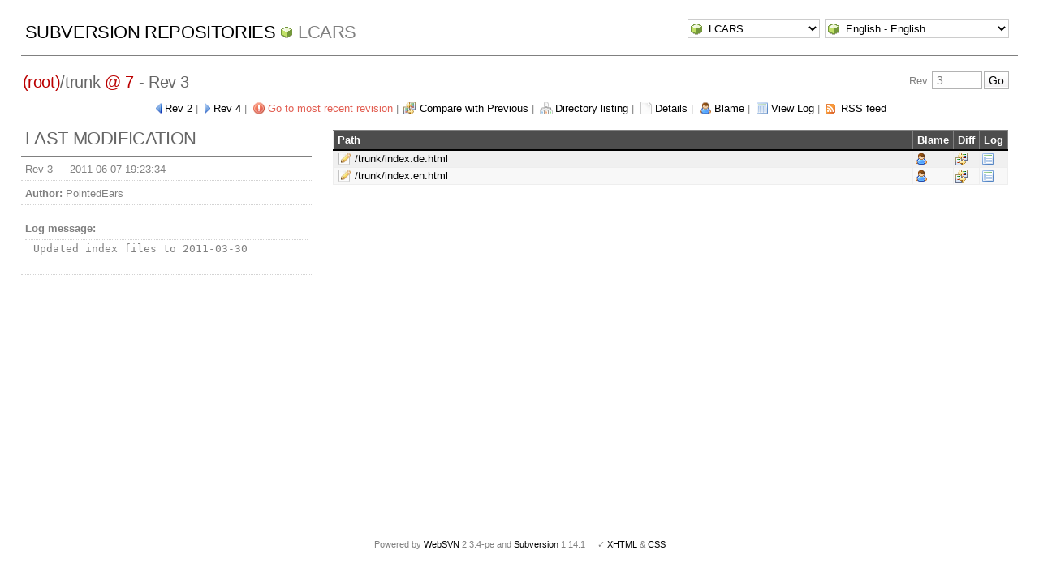

--- FILE ---
content_type: text/html; charset=UTF-8
request_url: http://pointedears.de/wsvn/LCARS/trunk?op=revision&rev=3&peg=7
body_size: 2788
content:
<!DOCTYPE html PUBLIC "-//W3C//DTD XHTML 1.0 Transitional//EN" "http://www.w3.org/TR/xhtml1/DTD/xhtml1-transitional.dtd">
<html xmlns="http://www.w3.org/1999/xhtml" xml:lang="en" lang="en">
<head>
  <meta http-equiv="content-type" content="text/html;charset=UTF-8" />
  <meta http-equiv="generator" content="WebSVN 2.3.4-pe" /> <!-- leave this for stats -->
  <link rel="shortcut icon" type="image/x-icon" href="/websvn/templates/calm/images/favicon.ico" />
  <link type="text/css" href="/websvn/templates/calm/styles.css" rel="stylesheet" media="screen" />
  <link rel='alternate' type='application/rss+xml' title='WebSVN RSS' href='/wsvn/LCARS/trunk?op=rss&amp;peg=7' />
  <!--[if gte IE 5.5000]>
  <script type="text/javascript" src="/websvn/templates/calm/png.js"></script>
  <style type="text/css" media="screen">
  tbody tr td { padding:1px 0 }
  #wrap h2 { padding:10px 5px 0 5px; margin-bottom:-8px }
  </style>
  <![endif]-->
  <title>
       WebSVN
          - LCARS
               - Rev 3
            - /trunk
  </title>
  <script type="text/javascript">
  //<![CDATA[
       function getPath()
       {
         return '/websvn';
       }
       
       function checkCB(chBox)
       {
          count = 0
          first = null
          f = chBox.form
          for (i = 0 ; i < f.elements.length ; i++)
          if (f.elements[i].type == 'checkbox' && f.elements[i].checked)
          {
             if (first == null && f.elements[i] != chBox)
                first = f.elements[i]
             count += 1
          }
          
          if (count > 2) 
          {
             first.checked = false
             count -= 1
          }
       }
  //]]>
  </script>
</head>
<body id="revision">
<div id="container">
	<div id="select">
		<form method="get" action="" id="project"><input type="hidden" name="op" value="rep" /><select name="repname" onchange="javascript:this.form.submit();"><option value="LCARS" selected="selected">LCARS</option><option value="es-matrix">es-matrix</option><option value="FAQs">FAQs</option><option value="JSX">JSX</option><option value="OpenCV2-Cookbook">OpenCV2-Cookbook</option><option value="PHPX">PHPX</option><option value="ES">ES</option><option value="WebE">WebE</option></select><noscript><input type="submit" value="Go" /></noscript></form>
		
		<form method="get" action="" id="language"><input type="hidden" name="op" value="revision"/><input type="hidden" name="rev" value="3"/><input type="hidden" name="peg" value="7"/><select name="language" onchange="javascript:this.form.submit();"><option value="ca">Catal&agrave;-Valenci&agrave; - Catalan</option><option value="zh-CN">&#20013;&#25991; - Chinese (Simplified)</option><option value="zh-TW">&#20013;&#25991; - Chinese (Traditional)</option><option value="cs">&#268;esky - Czech</option><option value="da">Dansk - Danish</option><option value="nl">Nederlands - Dutch</option><option value="en" selected="selected">English - English</option><option value="fi">Suomi - Finnish</option><option value="fr">Fran&ccedil;ais - French</option><option value="de">Deutsch - German</option><option value="he-IL">&#1506;&#1489;&#1512;&#1497;&#1514; - Hebrew</option><option value="hin">&#2361;&#2367;&#2306;&#2342;&#2368; - Hindi</option><option value="hu">Magyar - Hungarian</option><option value="id">Bahasa Indonesia - Indonesian</option><option value="it">Italiano - Italian</option><option value="ja">&#26085;&#26412;&#35486; - Japanese</option><option value="ko">&#54620;&#44397;&#50612; - Korean</option><option value="mk">&#1052;&#1072;&#1082;&#1077;&#1076;&#1086;&#1085;&#1089;&#1082;&#1080; - Macedonian</option><option value="mr">&#2350;&#2352;&#2366;&#2336;&#2368; - Marathi</option><option value="no">Norsk - Norwegian</option><option value="pl">Polski - Polish</option><option value="pt">Portugu&ecirc;s - Portuguese</option><option value="pt-BR">Portugu&ecirc;s - Portuguese (Brazil)</option><option value="ru">&#1056;&#1091;&#1089;&#1089;&#1082;&#1080;&#1081; - Russian</option><option value="sk">Sloven&#269;ina - Slovak</option><option value="sl">Sloven&#353;&#269;ina - Slovenian</option><option value="es">Espa&ntilde;ol - Spanish</option><option value="sv">Svenska - Swedish</option><option value="tr">T&uuml;rk&ccedil;e - Turkish</option><option value="uk">&#1059;&#1082;&#1088;&#1072;&#1111;&#1085;&#1089;&#1100;&#1082;&#1072; - Ukrainian</option><option value="uz">O&euml;zbekcha - Uzbek</option></select><noscript><input type="submit" value="Go" /></noscript></form>
	</div>
	<h1><a href="/wsvn/?" title="Subversion Repositories">Subversion Repositories</a>
		<span><a href="?repurl?">LCARS</a></span>
	</h1>
<h2 id="pathlinks"><a href="/wsvn/LCARS/?rev=3&amp;peg=7" class="root"><span>(root)</span></a>/<span class="file">trunk <a class="peg" href="?op=revision&amp;rev=3">@ 7</a></span> - Rev 3</h2>
<div id="revjump"><form method="get" action="" id="revision"><input type="hidden" name="peg" value="7" />Rev <input type="text" size="5" name="rev" placeholder="3" /><span class="submit"><input type="submit" value="Go" /></span></form></div>
<p>
	<span class="prev"><a href="/wsvn/LCARS/trunk?op=revision&amp;rev=2&amp;peg=7">Rev 2</a></span> &#124;
	<span class="next"><a href="/wsvn/LCARS/trunk?op=revision&amp;rev=4&amp;peg=7">Rev 4</a></span> &#124;
	<span class="goyoungest"><a href="/wsvn/LCARS/trunk?op=revision&amp;" title="Rev 303">Go to most recent revision</a></span> &#124;
	<span class="diff"><a href="/wsvn/LCARS?op=comp&amp;compare[]=%2Ftrunk@2&amp;compare[]=%2Ftrunk@3">Compare with Previous</a></span> &#124;
	<span class="listing"><a href="/wsvn/LCARS//?rev=3&amp;peg=7#a7bc0ee636b3b83484fc3b9348863bd22">Directory listing</a></span> &#124;
	<span class="detail"><a href="/wsvn/LCARS/trunk?rev=3&amp;peg=7">Details</a></span> &#124;
	<span class="blame"><a href="/wsvn/LCARS/trunk?op=blame&amp;rev=3&amp;peg=7">Blame</a></span> &#124;
	<span class="log"><a href="/wsvn/LCARS/trunk?op=log&amp;rev=3&amp;peg=7">View Log</a></span>
    &#124; <span class="feed"><a href="/wsvn/LCARS/trunk?op=rss&amp;peg=7">RSS feed</a></span>
</p>

<div id="info">
<h2>Last modification</h2>
  <ul>
    <li>Rev 3 &mdash; <span title="5340d 06h">2011-06-07 19:23:34</span></li>
    <li><strong>Author:</strong> PointedEars</li>
    <li><dl><dt><strong>Log message:</strong></dt><dd><pre>Updated index files to 2011-03-30</pre></dd></dl></li>
  </ul>
</div>

<div id="wrap">
   <table>
      <thead>
      <tr align="left" valign="middle">
        <th scope="col" class="path">Path</th>
        <th scope="col">Blame</th>
        <th scope="col">Diff</th>
        <th scope="col">Log</th>
      </tr>
      </thead>
      <tbody>
      <tr class="M row0">
        <td class="path">
          <a href="/wsvn/LCARS/trunk/index.de.html?rev=3&amp;peg=3">/trunk/index.de.html</a>
        </td>
        <td>
          <a href="/wsvn/LCARS/trunk/index.de.html?op=blame&amp;rev=3&amp;peg=3" title="Blame"><img src="/websvn/templates/calm/images/blame.png" class="icon" alt="" /></a>
        </td>
        <td>
          <a href="/wsvn/LCARS/trunk/index.de.html?op=diff&amp;rev=3&amp;peg=3" title="Compare with Previous"><img src="/websvn/templates/calm/images/diff.png" class="icon" alt="" /></a>
        </td>
        <td><a href="/wsvn/LCARS/trunk/index.de.html?op=log&amp;rev=3&amp;peg=3" title="View Log"><img src="/websvn/templates/calm/images/log.png" class="icon" alt="" /></a></td>
      </tr>
      <tr class="M row1">
        <td class="path">
          <a href="/wsvn/LCARS/trunk/index.en.html?rev=3&amp;peg=3">/trunk/index.en.html</a>
        </td>
        <td>
          <a href="/wsvn/LCARS/trunk/index.en.html?op=blame&amp;rev=3&amp;peg=3" title="Blame"><img src="/websvn/templates/calm/images/blame.png" class="icon" alt="" /></a>
        </td>
        <td>
          <a href="/wsvn/LCARS/trunk/index.en.html?op=diff&amp;rev=3&amp;peg=3" title="Compare with Previous"><img src="/websvn/templates/calm/images/diff.png" class="icon" alt="" /></a>
        </td>
        <td><a href="/wsvn/LCARS/trunk/index.en.html?op=log&amp;rev=3&amp;peg=3" title="View Log"><img src="/websvn/templates/calm/images/log.png" class="icon" alt="" /></a></td>
      </tr>
    </tbody>

   </table>
</div>
</div>
<div id="footer">
  <p style="padding:0; margin:0"><small>Powered by <a href="http://www.websvn.info/">WebSVN</a> 2.3.4-pe and <a href="http://subversion.tigris.org">Subversion</a> 1.14.1 &nbsp; &nbsp; &#x2713; <a href="http://validator.w3.org/check?uri=http://pointedears.de/wsvn.php?op=revision%26rev=3%26peg=7%26template=%26language=en">XHTML</a> &amp; <a href="http://jigsaw.w3.org/css-validator/validator?uri=http://pointedears.de/wsvn.php?op=revision%26rev=3%26peg=7%26template=%26language=en">CSS</a></small></p>
</div>
</body>
</html>
